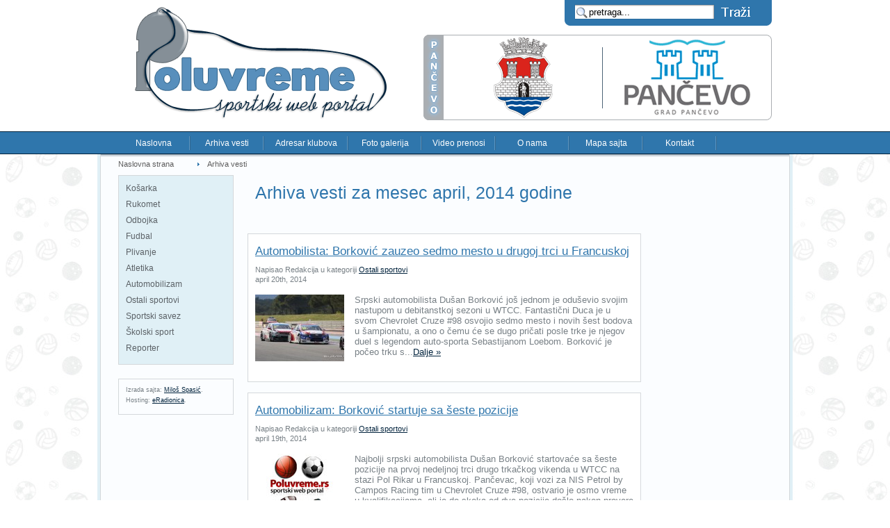

--- FILE ---
content_type: text/html; charset=UTF-8
request_url: https://www.poluvreme.rs/2014/04/page/3
body_size: 11344
content:
<!DOCTYPE html PUBLIC "-//W3C//DTD XHTML 1.0 Transitional//EN" "http://www.w3.org/TR/xhtml1/DTD/xhtml1-transitional.dtd">
<html xmlns="http://www.w3.org/1999/xhtml" dir="ltr" lang="sr-RS" prefix="og: https://ogp.me/ns#">
<head profile="http://gmpg.org/xfn/11">
<meta http-equiv="Content-Type" content="text/html; charset=UTF-8" />
<title>april, 2014 - Poluvreme.rs - sportski web portal - Strana 3 Poluvreme.rs &#8211; sportski web portal</title>
<link rel="stylesheet" href="https://www.poluvreme.rs/wp-content/themes/poluvreme2/style.css" type="text/css" media="screen" />
<link rel="icon" href="https://www.poluvreme.rs/wp-content/themes/poluvreme2/images/favicon.ico" type="image/x-icon" />
<link rel="shortcut icon" href="https://www.poluvreme.rs/wp-content/themes/poluvreme2/images/favicon.ico" type="image/xicon" />
<link rel="alternate" type="application/rss+xml" title="RSS 2.0" href="https://www.poluvreme.rs/feed" />
<link rel="alternate" type="text/xml" title="RSS .92" href="https://www.poluvreme.rs/feed/rss" />
<link rel="alternate" type="application/atom+xml" title="Atom 0.3" href="https://www.poluvreme.rs/feed/atom" />
<link rel="pingback" href="https://www.poluvreme.rs/xmlrpc.php" />

		<!-- All in One SEO 4.9.3 - aioseo.com -->
	<meta name="robots" content="noindex, nofollow, max-image-preview:large" />
	<link rel="canonical" href="https://www.poluvreme.rs/2014/04/page/3" />
	<link rel="prev" href="https://www.poluvreme.rs/2014/04/page/2" />
	<link rel="next" href="https://www.poluvreme.rs/2014/04/page/4" />
	<meta name="generator" content="All in One SEO (AIOSEO) 4.9.3" />
		<script type="application/ld+json" class="aioseo-schema">
			{"@context":"https:\/\/schema.org","@graph":[{"@type":"BreadcrumbList","@id":"https:\/\/www.poluvreme.rs\/2014\/04\/page\/3#breadcrumblist","itemListElement":[{"@type":"ListItem","@id":"https:\/\/www.poluvreme.rs#listItem","position":1,"name":"Home","item":"https:\/\/www.poluvreme.rs","nextItem":{"@type":"ListItem","@id":"https:\/\/www.poluvreme.rs\/2014#listItem","name":2014}},{"@type":"ListItem","@id":"https:\/\/www.poluvreme.rs\/2014#listItem","position":2,"name":2014,"item":"https:\/\/www.poluvreme.rs\/2014","nextItem":{"@type":"ListItem","@id":"https:\/\/www.poluvreme.rs\/2014\/04#listItem","name":"04"},"previousItem":{"@type":"ListItem","@id":"https:\/\/www.poluvreme.rs#listItem","name":"Home"}},{"@type":"ListItem","@id":"https:\/\/www.poluvreme.rs\/2014\/04#listItem","position":3,"name":"04","item":"https:\/\/www.poluvreme.rs\/2014\/04","nextItem":{"@type":"ListItem","@id":"https:\/\/www.poluvreme.rs\/2014\/04\/page\/3#listItem","name":"Page 3"},"previousItem":{"@type":"ListItem","@id":"https:\/\/www.poluvreme.rs\/2014#listItem","name":2014}},{"@type":"ListItem","@id":"https:\/\/www.poluvreme.rs\/2014\/04\/page\/3#listItem","position":4,"name":"Page 3","previousItem":{"@type":"ListItem","@id":"https:\/\/www.poluvreme.rs\/2014\/04#listItem","name":"04"}}]},{"@type":"CollectionPage","@id":"https:\/\/www.poluvreme.rs\/2014\/04\/page\/3#collectionpage","url":"https:\/\/www.poluvreme.rs\/2014\/04\/page\/3","name":"april, 2014 - Poluvreme.rs - sportski web portal - Strana 3","inLanguage":"sr-RS","isPartOf":{"@id":"https:\/\/www.poluvreme.rs\/#website"},"breadcrumb":{"@id":"https:\/\/www.poluvreme.rs\/2014\/04\/page\/3#breadcrumblist"}},{"@type":"Organization","@id":"https:\/\/www.poluvreme.rs\/#organization","name":"Poluvreme.rs - sportski web portal","description":"Sve o pan\u010deva\u010dkom sportu na jednom mestu.","url":"https:\/\/www.poluvreme.rs\/","sameAs":["https:\/\/www.youtube.com\/poluvreme"]},{"@type":"WebSite","@id":"https:\/\/www.poluvreme.rs\/#website","url":"https:\/\/www.poluvreme.rs\/","name":"Poluvreme.rs - sportski web portal","description":"Sve o pan\u010deva\u010dkom sportu na jednom mestu.","inLanguage":"sr-RS","publisher":{"@id":"https:\/\/www.poluvreme.rs\/#organization"}}]}
		</script>
		<!-- All in One SEO -->

<style id='wp-img-auto-sizes-contain-inline-css' type='text/css'>
img:is([sizes=auto i],[sizes^="auto," i]){contain-intrinsic-size:3000px 1500px}
/*# sourceURL=wp-img-auto-sizes-contain-inline-css */
</style>
<style id='wp-emoji-styles-inline-css' type='text/css'>

	img.wp-smiley, img.emoji {
		display: inline !important;
		border: none !important;
		box-shadow: none !important;
		height: 1em !important;
		width: 1em !important;
		margin: 0 0.07em !important;
		vertical-align: -0.1em !important;
		background: none !important;
		padding: 0 !important;
	}
/*# sourceURL=wp-emoji-styles-inline-css */
</style>
<style id='wp-block-library-inline-css' type='text/css'>
:root{--wp-block-synced-color:#7a00df;--wp-block-synced-color--rgb:122,0,223;--wp-bound-block-color:var(--wp-block-synced-color);--wp-editor-canvas-background:#ddd;--wp-admin-theme-color:#007cba;--wp-admin-theme-color--rgb:0,124,186;--wp-admin-theme-color-darker-10:#006ba1;--wp-admin-theme-color-darker-10--rgb:0,107,160.5;--wp-admin-theme-color-darker-20:#005a87;--wp-admin-theme-color-darker-20--rgb:0,90,135;--wp-admin-border-width-focus:2px}@media (min-resolution:192dpi){:root{--wp-admin-border-width-focus:1.5px}}.wp-element-button{cursor:pointer}:root .has-very-light-gray-background-color{background-color:#eee}:root .has-very-dark-gray-background-color{background-color:#313131}:root .has-very-light-gray-color{color:#eee}:root .has-very-dark-gray-color{color:#313131}:root .has-vivid-green-cyan-to-vivid-cyan-blue-gradient-background{background:linear-gradient(135deg,#00d084,#0693e3)}:root .has-purple-crush-gradient-background{background:linear-gradient(135deg,#34e2e4,#4721fb 50%,#ab1dfe)}:root .has-hazy-dawn-gradient-background{background:linear-gradient(135deg,#faaca8,#dad0ec)}:root .has-subdued-olive-gradient-background{background:linear-gradient(135deg,#fafae1,#67a671)}:root .has-atomic-cream-gradient-background{background:linear-gradient(135deg,#fdd79a,#004a59)}:root .has-nightshade-gradient-background{background:linear-gradient(135deg,#330968,#31cdcf)}:root .has-midnight-gradient-background{background:linear-gradient(135deg,#020381,#2874fc)}:root{--wp--preset--font-size--normal:16px;--wp--preset--font-size--huge:42px}.has-regular-font-size{font-size:1em}.has-larger-font-size{font-size:2.625em}.has-normal-font-size{font-size:var(--wp--preset--font-size--normal)}.has-huge-font-size{font-size:var(--wp--preset--font-size--huge)}.has-text-align-center{text-align:center}.has-text-align-left{text-align:left}.has-text-align-right{text-align:right}.has-fit-text{white-space:nowrap!important}#end-resizable-editor-section{display:none}.aligncenter{clear:both}.items-justified-left{justify-content:flex-start}.items-justified-center{justify-content:center}.items-justified-right{justify-content:flex-end}.items-justified-space-between{justify-content:space-between}.screen-reader-text{border:0;clip-path:inset(50%);height:1px;margin:-1px;overflow:hidden;padding:0;position:absolute;width:1px;word-wrap:normal!important}.screen-reader-text:focus{background-color:#ddd;clip-path:none;color:#444;display:block;font-size:1em;height:auto;left:5px;line-height:normal;padding:15px 23px 14px;text-decoration:none;top:5px;width:auto;z-index:100000}html :where(.has-border-color){border-style:solid}html :where([style*=border-top-color]){border-top-style:solid}html :where([style*=border-right-color]){border-right-style:solid}html :where([style*=border-bottom-color]){border-bottom-style:solid}html :where([style*=border-left-color]){border-left-style:solid}html :where([style*=border-width]){border-style:solid}html :where([style*=border-top-width]){border-top-style:solid}html :where([style*=border-right-width]){border-right-style:solid}html :where([style*=border-bottom-width]){border-bottom-style:solid}html :where([style*=border-left-width]){border-left-style:solid}html :where(img[class*=wp-image-]){height:auto;max-width:100%}:where(figure){margin:0 0 1em}html :where(.is-position-sticky){--wp-admin--admin-bar--position-offset:var(--wp-admin--admin-bar--height,0px)}@media screen and (max-width:600px){html :where(.is-position-sticky){--wp-admin--admin-bar--position-offset:0px}}

/*# sourceURL=wp-block-library-inline-css */
</style><style id='global-styles-inline-css' type='text/css'>
:root{--wp--preset--aspect-ratio--square: 1;--wp--preset--aspect-ratio--4-3: 4/3;--wp--preset--aspect-ratio--3-4: 3/4;--wp--preset--aspect-ratio--3-2: 3/2;--wp--preset--aspect-ratio--2-3: 2/3;--wp--preset--aspect-ratio--16-9: 16/9;--wp--preset--aspect-ratio--9-16: 9/16;--wp--preset--color--black: #000000;--wp--preset--color--cyan-bluish-gray: #abb8c3;--wp--preset--color--white: #ffffff;--wp--preset--color--pale-pink: #f78da7;--wp--preset--color--vivid-red: #cf2e2e;--wp--preset--color--luminous-vivid-orange: #ff6900;--wp--preset--color--luminous-vivid-amber: #fcb900;--wp--preset--color--light-green-cyan: #7bdcb5;--wp--preset--color--vivid-green-cyan: #00d084;--wp--preset--color--pale-cyan-blue: #8ed1fc;--wp--preset--color--vivid-cyan-blue: #0693e3;--wp--preset--color--vivid-purple: #9b51e0;--wp--preset--gradient--vivid-cyan-blue-to-vivid-purple: linear-gradient(135deg,rgb(6,147,227) 0%,rgb(155,81,224) 100%);--wp--preset--gradient--light-green-cyan-to-vivid-green-cyan: linear-gradient(135deg,rgb(122,220,180) 0%,rgb(0,208,130) 100%);--wp--preset--gradient--luminous-vivid-amber-to-luminous-vivid-orange: linear-gradient(135deg,rgb(252,185,0) 0%,rgb(255,105,0) 100%);--wp--preset--gradient--luminous-vivid-orange-to-vivid-red: linear-gradient(135deg,rgb(255,105,0) 0%,rgb(207,46,46) 100%);--wp--preset--gradient--very-light-gray-to-cyan-bluish-gray: linear-gradient(135deg,rgb(238,238,238) 0%,rgb(169,184,195) 100%);--wp--preset--gradient--cool-to-warm-spectrum: linear-gradient(135deg,rgb(74,234,220) 0%,rgb(151,120,209) 20%,rgb(207,42,186) 40%,rgb(238,44,130) 60%,rgb(251,105,98) 80%,rgb(254,248,76) 100%);--wp--preset--gradient--blush-light-purple: linear-gradient(135deg,rgb(255,206,236) 0%,rgb(152,150,240) 100%);--wp--preset--gradient--blush-bordeaux: linear-gradient(135deg,rgb(254,205,165) 0%,rgb(254,45,45) 50%,rgb(107,0,62) 100%);--wp--preset--gradient--luminous-dusk: linear-gradient(135deg,rgb(255,203,112) 0%,rgb(199,81,192) 50%,rgb(65,88,208) 100%);--wp--preset--gradient--pale-ocean: linear-gradient(135deg,rgb(255,245,203) 0%,rgb(182,227,212) 50%,rgb(51,167,181) 100%);--wp--preset--gradient--electric-grass: linear-gradient(135deg,rgb(202,248,128) 0%,rgb(113,206,126) 100%);--wp--preset--gradient--midnight: linear-gradient(135deg,rgb(2,3,129) 0%,rgb(40,116,252) 100%);--wp--preset--font-size--small: 13px;--wp--preset--font-size--medium: 20px;--wp--preset--font-size--large: 36px;--wp--preset--font-size--x-large: 42px;--wp--preset--spacing--20: 0.44rem;--wp--preset--spacing--30: 0.67rem;--wp--preset--spacing--40: 1rem;--wp--preset--spacing--50: 1.5rem;--wp--preset--spacing--60: 2.25rem;--wp--preset--spacing--70: 3.38rem;--wp--preset--spacing--80: 5.06rem;--wp--preset--shadow--natural: 6px 6px 9px rgba(0, 0, 0, 0.2);--wp--preset--shadow--deep: 12px 12px 50px rgba(0, 0, 0, 0.4);--wp--preset--shadow--sharp: 6px 6px 0px rgba(0, 0, 0, 0.2);--wp--preset--shadow--outlined: 6px 6px 0px -3px rgb(255, 255, 255), 6px 6px rgb(0, 0, 0);--wp--preset--shadow--crisp: 6px 6px 0px rgb(0, 0, 0);}:where(.is-layout-flex){gap: 0.5em;}:where(.is-layout-grid){gap: 0.5em;}body .is-layout-flex{display: flex;}.is-layout-flex{flex-wrap: wrap;align-items: center;}.is-layout-flex > :is(*, div){margin: 0;}body .is-layout-grid{display: grid;}.is-layout-grid > :is(*, div){margin: 0;}:where(.wp-block-columns.is-layout-flex){gap: 2em;}:where(.wp-block-columns.is-layout-grid){gap: 2em;}:where(.wp-block-post-template.is-layout-flex){gap: 1.25em;}:where(.wp-block-post-template.is-layout-grid){gap: 1.25em;}.has-black-color{color: var(--wp--preset--color--black) !important;}.has-cyan-bluish-gray-color{color: var(--wp--preset--color--cyan-bluish-gray) !important;}.has-white-color{color: var(--wp--preset--color--white) !important;}.has-pale-pink-color{color: var(--wp--preset--color--pale-pink) !important;}.has-vivid-red-color{color: var(--wp--preset--color--vivid-red) !important;}.has-luminous-vivid-orange-color{color: var(--wp--preset--color--luminous-vivid-orange) !important;}.has-luminous-vivid-amber-color{color: var(--wp--preset--color--luminous-vivid-amber) !important;}.has-light-green-cyan-color{color: var(--wp--preset--color--light-green-cyan) !important;}.has-vivid-green-cyan-color{color: var(--wp--preset--color--vivid-green-cyan) !important;}.has-pale-cyan-blue-color{color: var(--wp--preset--color--pale-cyan-blue) !important;}.has-vivid-cyan-blue-color{color: var(--wp--preset--color--vivid-cyan-blue) !important;}.has-vivid-purple-color{color: var(--wp--preset--color--vivid-purple) !important;}.has-black-background-color{background-color: var(--wp--preset--color--black) !important;}.has-cyan-bluish-gray-background-color{background-color: var(--wp--preset--color--cyan-bluish-gray) !important;}.has-white-background-color{background-color: var(--wp--preset--color--white) !important;}.has-pale-pink-background-color{background-color: var(--wp--preset--color--pale-pink) !important;}.has-vivid-red-background-color{background-color: var(--wp--preset--color--vivid-red) !important;}.has-luminous-vivid-orange-background-color{background-color: var(--wp--preset--color--luminous-vivid-orange) !important;}.has-luminous-vivid-amber-background-color{background-color: var(--wp--preset--color--luminous-vivid-amber) !important;}.has-light-green-cyan-background-color{background-color: var(--wp--preset--color--light-green-cyan) !important;}.has-vivid-green-cyan-background-color{background-color: var(--wp--preset--color--vivid-green-cyan) !important;}.has-pale-cyan-blue-background-color{background-color: var(--wp--preset--color--pale-cyan-blue) !important;}.has-vivid-cyan-blue-background-color{background-color: var(--wp--preset--color--vivid-cyan-blue) !important;}.has-vivid-purple-background-color{background-color: var(--wp--preset--color--vivid-purple) !important;}.has-black-border-color{border-color: var(--wp--preset--color--black) !important;}.has-cyan-bluish-gray-border-color{border-color: var(--wp--preset--color--cyan-bluish-gray) !important;}.has-white-border-color{border-color: var(--wp--preset--color--white) !important;}.has-pale-pink-border-color{border-color: var(--wp--preset--color--pale-pink) !important;}.has-vivid-red-border-color{border-color: var(--wp--preset--color--vivid-red) !important;}.has-luminous-vivid-orange-border-color{border-color: var(--wp--preset--color--luminous-vivid-orange) !important;}.has-luminous-vivid-amber-border-color{border-color: var(--wp--preset--color--luminous-vivid-amber) !important;}.has-light-green-cyan-border-color{border-color: var(--wp--preset--color--light-green-cyan) !important;}.has-vivid-green-cyan-border-color{border-color: var(--wp--preset--color--vivid-green-cyan) !important;}.has-pale-cyan-blue-border-color{border-color: var(--wp--preset--color--pale-cyan-blue) !important;}.has-vivid-cyan-blue-border-color{border-color: var(--wp--preset--color--vivid-cyan-blue) !important;}.has-vivid-purple-border-color{border-color: var(--wp--preset--color--vivid-purple) !important;}.has-vivid-cyan-blue-to-vivid-purple-gradient-background{background: var(--wp--preset--gradient--vivid-cyan-blue-to-vivid-purple) !important;}.has-light-green-cyan-to-vivid-green-cyan-gradient-background{background: var(--wp--preset--gradient--light-green-cyan-to-vivid-green-cyan) !important;}.has-luminous-vivid-amber-to-luminous-vivid-orange-gradient-background{background: var(--wp--preset--gradient--luminous-vivid-amber-to-luminous-vivid-orange) !important;}.has-luminous-vivid-orange-to-vivid-red-gradient-background{background: var(--wp--preset--gradient--luminous-vivid-orange-to-vivid-red) !important;}.has-very-light-gray-to-cyan-bluish-gray-gradient-background{background: var(--wp--preset--gradient--very-light-gray-to-cyan-bluish-gray) !important;}.has-cool-to-warm-spectrum-gradient-background{background: var(--wp--preset--gradient--cool-to-warm-spectrum) !important;}.has-blush-light-purple-gradient-background{background: var(--wp--preset--gradient--blush-light-purple) !important;}.has-blush-bordeaux-gradient-background{background: var(--wp--preset--gradient--blush-bordeaux) !important;}.has-luminous-dusk-gradient-background{background: var(--wp--preset--gradient--luminous-dusk) !important;}.has-pale-ocean-gradient-background{background: var(--wp--preset--gradient--pale-ocean) !important;}.has-electric-grass-gradient-background{background: var(--wp--preset--gradient--electric-grass) !important;}.has-midnight-gradient-background{background: var(--wp--preset--gradient--midnight) !important;}.has-small-font-size{font-size: var(--wp--preset--font-size--small) !important;}.has-medium-font-size{font-size: var(--wp--preset--font-size--medium) !important;}.has-large-font-size{font-size: var(--wp--preset--font-size--large) !important;}.has-x-large-font-size{font-size: var(--wp--preset--font-size--x-large) !important;}
/*# sourceURL=global-styles-inline-css */
</style>

<style id='classic-theme-styles-inline-css' type='text/css'>
/*! This file is auto-generated */
.wp-block-button__link{color:#fff;background-color:#32373c;border-radius:9999px;box-shadow:none;text-decoration:none;padding:calc(.667em + 2px) calc(1.333em + 2px);font-size:1.125em}.wp-block-file__button{background:#32373c;color:#fff;text-decoration:none}
/*# sourceURL=/wp-includes/css/classic-themes.min.css */
</style>
<link rel='stylesheet' id='jquery.lightbox.min.css-css' href='https://www.poluvreme.rs/wp-content/plugins/wp-jquery-lightbox/lightboxes/wp-jquery-lightbox/styles/lightbox.min.css?ver=2.3.4' type='text/css' media='all' />
<link rel='stylesheet' id='jqlb-overrides-css' href='https://www.poluvreme.rs/wp-content/plugins/wp-jquery-lightbox/lightboxes/wp-jquery-lightbox/styles/overrides.css?ver=2.3.4' type='text/css' media='all' />
<style id='jqlb-overrides-inline-css' type='text/css'>

			#outerImageContainer {
				box-shadow: 0 0 4px 2px rgba(0,0,0,.2);
			}
			#imageContainer{
				padding: 8px;
			}
			#imageDataContainer {
				box-shadow: none;
				z-index: auto;
			}
			#prevArrow,
			#nextArrow{
				background-color: #ffffff;
				color: #000000;
			}
/*# sourceURL=jqlb-overrides-inline-css */
</style>
<script type="e01db89f10f57c9ef77678fc-text/javascript" src="https://www.poluvreme.rs/wp-includes/js/jquery/jquery.min.js?ver=3.7.1" id="jquery-core-js"></script>
<script type="e01db89f10f57c9ef77678fc-text/javascript" src="https://www.poluvreme.rs/wp-includes/js/jquery/jquery-migrate.min.js?ver=3.4.1" id="jquery-migrate-js"></script>
<link rel="https://api.w.org/" href="https://www.poluvreme.rs/wp-json/" /><link rel="EditURI" type="application/rsd+xml" title="RSD" href="https://www.poluvreme.rs/xmlrpc.php?rsd" />

	<!-- Added By Democracy Plugin. Version 2.0.1 -->
	<script type="e01db89f10f57c9ef77678fc-text/javascript" src='https://www.poluvreme.rs/wp-content/plugins/democracy/democracy.js'></script>
	<link rel='stylesheet' href='https://www.poluvreme.rs/wp-content/plugins/democracy/basic.css' type='text/css' />
	<link rel='stylesheet' href='https://www.poluvreme.rs/wp-content/plugins/democracy/style.css' type='text/css' />
<script src="//ajax.googleapis.com/ajax/libs/jquery/1.6.1/jquery.min.js" type="e01db89f10f57c9ef77678fc-text/javascript"></script>
<script type="e01db89f10f57c9ef77678fc-text/javascript">

  var _gaq = _gaq || [];
  _gaq.push(['_setAccount', 'UA-11050035-1']);
  _gaq.push(['_trackPageview']);

  (function() {
    var ga = document.createElement('script'); ga.type = 'text/javascript'; ga.async = true;
    ga.src = ('https:' == document.location.protocol ? 'https://ssl' : 'http://www') + '.google-analytics.com/ga.js';
    var s = document.getElementsByTagName('script')[0]; s.parentNode.insertBefore(ga, s);
  })();

</script>
</head>

<body>
	<div id="header_b">
    <div id="footer_b">
	<div id="page">
    	<div id="header">
        	<div id="logo_frame">
        		            	<a href="https://www.poluvreme.rs"><img src="https://www.poluvreme.rs/uploads/poluvreme-sportski-web-portal-logo.gif" width="383" height="180" alt="Poluvreme sportski web portal" /></a>
            	            </div>
        	<div id="top_menu">
            	<form method="get" action="https://www.poluvreme.rs/">
                	<input value="pretraga..." name="s" id="sbox" onfocus="if (!window.__cfRLUnblockHandlers) return false; if (this.value == 'pretraga...') {this.value = '';}" onblur="if (!window.__cfRLUnblockHandlers) return false; if (this.value == '') {this.value = 'pretraga...';}" type="text" data-cf-modified-e01db89f10f57c9ef77678fc-="" />
                    <input value="Traži" type="submit" class="searchsubmit hide_txt" />
				</form>
                <div id="banner_501x123">
                	<a href="http://www.pancevo.rs" title="Grad Pančevo" target="_blank"><img src="https://www.poluvreme.rs/uploads/grad-pancevo.gif" alt="Grad Pančevo" width="501" height="123" /></a>
				</div>
            </div>
            <ul id="h_menu">
                <li><a href="https://www.poluvreme.rs">Naslovna</a></li>
                <li><a href="https://www.poluvreme.rs/arhiva-vesti">Arhiva vesti</a></li>
                <li id="ad"><a href="https://www.poluvreme.rs/adresar">Adresar klubova</a></li>
                <li><a href="https://www.poluvreme.rs/sport/slike">Foto galerija</a></li>
                <li><a href="https://www.poluvreme.rs/video-prenosi">Video prenosi</a></li>
                <li><a href="https://www.poluvreme.rs/o-nama">O nama</a></li>
                                <li><a href="https://www.poluvreme.rs/mapa-sajta">Mapa sajta</a></li>
                <li><a href="https://www.poluvreme.rs/kontakt">Kontakt</a></li>
            </ul>
        </div>
		<ul id="navigation_bar">
        				<li style="width:100px"><a href="https://www.poluvreme.rs" style="padding:0; background-image:none;">Naslovna strana</a></li>
			<li><a href="https://www.poluvreme.rs/arhiva-vesti">Arhiva vesti</a></li>
					</ul>					<div id="frame">
        	<div id="sidebar">
            	<div id="sports_menu">
                    <ul>
                    	<li><a href="https://www.poluvreme.rs/sport/kosarka" >Košarka</a></li>
                        <li><a href="https://www.poluvreme.rs/sport/rukomet" >Rukomet</a></li>
                        <li><a href="https://www.poluvreme.rs/sport/odbojka" >Odbojka</a></li>
                        <li><a href="https://www.poluvreme.rs/sport/fudbal" >Fudbal</a></li>
                        <li><a href="https://www.poluvreme.rs/sport/plivanje" >Plivanje</a></li>
                        <li><a href="https://www.poluvreme.rs/sport/atletika" >Atletika</a></li>
                        <li><a href="https://www.poluvreme.rs/sport/automobilizam" >Automobilizam</a></li>
                                                <li><a href="https://www.poluvreme.rs/sport/ostali-sportovi" >Ostali sportovi</a></li>
                                                <li><a href="https://www.poluvreme.rs/sport/savez" >Sportski savez</a></li>
                        <li><a href="https://www.poluvreme.rs/sport/skolski" >Školski sport</a></li>
                        <li><a href="https://www.poluvreme.rs/sport/reporter" >Reporter</a></li>
                                                                    </ul>
                    <div id="sports_menu_bottom">&nbsp;</div>
                </div>
                                                <div id="developed_by">
                	<p>Izrada sajta: <a href="https://milosspasic.com" title="Miloš Spasić - web developer" target="_blank">Miloš Spasić</a>.</p>
                    <p>Hosting: <a href="https://www.eradionica.com" title="eRadionica - agencija za online marketing i veb dizajn" target="_blank">eRadionica</a>.</p>
                </div>
            </div>			<div id="content_single">
						 				 						<h1 class="category">Arhiva vesti za mesec april, 2014 godine</h1>
		 						                <div id="category_bottom">&nbsp;</div>
                				<div class="category_item_frame">
                    <div class="category_item">
                        <h2><a href="https://www.poluvreme.rs/automobilista-borkovic-zauzeo-sedmo-mesto-u-drugoj-trci-u-francuskoj" title="Automobilista: Borković zauzeo sedmo mesto u drugoj trci u Francuskoj">Automobilista: Borković zauzeo sedmo mesto u drugoj trci u Francuskoj</a></h2>
                        <span class="white">Napisao Redakcija u kategoriji <a href="https://www.poluvreme.rs/sport/ostali-sportovi" rel="category tag">Ostali sportovi</a></span>
                        <span class="red">april 20th, 2014</span>
                        <p><a href="https://www.poluvreme.rs/automobilista-borkovic-zauzeo-sedmo-mesto-u-drugoj-trci-u-francuskoj" title="Automobilista: Borković zauzeo sedmo mesto u drugoj trci u Francuskoj"><img src='https://www.poluvreme.rs/uploads/automobilizam-dusan-borkovic5-128x96.jpg' alt='Automobilizam: Dušan Borković' width="128" height="96" class='category_img' /></a>Srpski automobilista Dušan Borković još jednom je oduševio svojim nastupom u debitanstkoj sezoni u WTCC. Fantastični Duca je u svom Chevrolet Cruze #98 osvojio sedmo mesto i novih šest bodova u šampionatu, a ono o čemu će se dugo pričati posle trke je njegov duel s legendom auto-sporta Sebastijanom Loebom. Borković je počeo trku s...<a href="https://www.poluvreme.rs/automobilista-borkovic-zauzeo-sedmo-mesto-u-drugoj-trci-u-francuskoj" title="Dalje" class="read-more">Dalje&nbsp;&#187;</a></p>
                    </div>
				</div>
								<div class="category_item_frame">
                    <div class="category_item">
                        <h2><a href="https://www.poluvreme.rs/automobilizam-borkovic-startuje-sa-seste-pozicije" title="Automobilizam: Borković startuje sa šeste pozicije">Automobilizam: Borković startuje sa šeste pozicije</a></h2>
                        <span class="white">Napisao Redakcija u kategoriji <a href="https://www.poluvreme.rs/sport/ostali-sportovi" rel="category tag">Ostali sportovi</a></span>
                        <span class="red">april 19th, 2014</span>
                        <p><a href="https://www.poluvreme.rs/automobilizam-borkovic-startuje-sa-seste-pozicije" title="Automobilizam: Borković startuje sa šeste pozicije"><img src="https://www.poluvreme.rs/uploads/poluvreme.rs-sportski-web-portal-128x96.jpg" alt="Poluvreme.rs sportski web portal" width="128" height="96" /></a>Najbolji srpski automobilista Dušan Borković startovaće sa šeste pozicije na prvoj nedeljnoj trci drugo trkačkog vikenda u WTCC na stazi Pol Rikar u Francuskoj. Pančevac, koji vozi za NIS Petrol by Campos Racing tim u Chevrolet Cruze #98, ostvario je osmo vreme u kvalifikacijama, ali je do skoka od dve pozicije došlo nakon provere svih...<a href="https://www.poluvreme.rs/automobilizam-borkovic-startuje-sa-seste-pozicije" title="Dalje" class="read-more">Dalje&nbsp;&#187;</a></p>
                    </div>
				</div>
								<div class="category_item_frame">
                    <div class="category_item">
                        <h2><a href="https://www.poluvreme.rs/dinamo-remizirao-protiv-sente" title="Dinamo remizirao protiv Sente">Dinamo remizirao protiv Sente</a></h2>
                        <span class="white">Napisao Jovana Marić u kategoriji <a href="https://www.poluvreme.rs/sport/fudbal" rel="category tag">Fudbal</a></span>
                        <span class="red">april 19th, 2014</span>
                        <p><a href="https://www.poluvreme.rs/dinamo-remizirao-protiv-sente" title="Dinamo remizirao protiv Sente"><img src='https://www.poluvreme.rs/uploads/fudbal-dinamo-senta-128x96.jpg' alt='Fudbal: Dinamo - Senta' width="128" height="96" class='category_img' /></a>U derbiju 22.kola Srpske lige-grupa Vojvodina, fudbaleri Dinama iz Pančeva ugostili su lidera šampionata ekipu Sente i pred svojim navijačima odigrali bez golova 0:0. Na Gradskom stadionu u Pančevu pred nešto više od 700 ljubitelja fudbala, „brzi voz“ je imao priliku da se pobedom izjednači bodovno sa prvoplasiranom ekipom Sente i ostane u trci za...<a href="https://www.poluvreme.rs/dinamo-remizirao-protiv-sente" title="Dalje" class="read-more">Dalje&nbsp;&#187;</a></p>
                    </div>
				</div>
								<div class="category_item_frame">
                    <div class="category_item">
                        <h2><a href="https://www.poluvreme.rs/dinamo-prvenstvo-zavrsio-na-prvom-mestu" title="Dinamo prvenstvo završio na prvom mestu">Dinamo prvenstvo završio na prvom mestu</a></h2>
                        <span class="white">Napisao Goran Mihajlov u kategoriji <a href="https://www.poluvreme.rs/sport/rukomet" rel="category tag">Rukomet</a></span>
                        <span class="red">april 18th, 2014</span>
                        <p><a href="https://www.poluvreme.rs/dinamo-prvenstvo-zavrsio-na-prvom-mestu" title="Dinamo prvenstvo završio na prvom mestu"><img src='https://www.poluvreme.rs/uploads/rukometasi-dinama3-128x96.jpg' alt='Rukometaši Dinama' width="128" height="96" class='category_img' /></a>Rukometaši Dinama odigrali su i poslednju prvenstvenu utakmicu Prve lige Srbije. Ovog puta Pančevcima u goste bila je ekipa poslednjeplasirane ekipe Nove Pazove, koju su &#8222;žuto-crni&#8220; dobili rezultatom 34:33, poluvreme 20:17. Igor Šulović, trener domaće ekipe rešio je da šansu u ovoj utakmci pruži mlađim igračima, kao i onim igračima koji su imali manju minutažu...<a href="https://www.poluvreme.rs/dinamo-prvenstvo-zavrsio-na-prvom-mestu" title="Dalje" class="read-more">Dalje&nbsp;&#187;</a></p>
                    </div>
				</div>
								<div class="category_item_frame">
                    <div class="category_item">
                        <h2><a href="https://www.poluvreme.rs/neocekivan-preokret-i-pobeda-kros-krosa" title="Neočekivan preokret i pobeda Kros Krosa">Neočekivan preokret i pobeda Kros Krosa</a></h2>
                        <span class="white">Napisao Redakcija u kategoriji <a href="https://www.poluvreme.rs/sport/kosarka" rel="category tag">Košarka</a></span>
                        <span class="red">april 18th, 2014</span>
                        <p><a href="https://www.poluvreme.rs/neocekivan-preokret-i-pobeda-kros-krosa" title="Neočekivan preokret i pobeda Kros Krosa"><img src="https://www.poluvreme.rs/uploads/poluvreme.rs-sportski-web-portal-128x96.jpg" alt="Poluvreme.rs sportski web portal" width="128" height="96" /></a>U sredu, 16.aprila 2014.godine odigrana je utakmica 24.kola Druge regionalne lige između košarkaša domaćeg Kris Krosa i Jadrana iz Golubinca. Posle preokreta u završnivi meča, zaslužena pobeda pripala je košarkašima Kris Krosa, rezultatom...<a href="https://www.poluvreme.rs/neocekivan-preokret-i-pobeda-kros-krosa" title="Dalje" class="read-more">Dalje&nbsp;&#187;</a></p>
                    </div>
				</div>
								<div class="category_item_frame">
                    <div class="category_item">
                        <h2><a href="https://www.poluvreme.rs/automobilizam-borkovic-auto-je-spreman-za-francusku" title="Automobilizam: Borković &#8211; Auto je spreman za Francusku">Automobilizam: Borković &#8211; Auto je spreman za Francusku</a></h2>
                        <span class="white">Napisao Redakcija u kategoriji <a href="https://www.poluvreme.rs/sport/ostali-sportovi" rel="category tag">Ostali sportovi</a></span>
                        <span class="red">april 17th, 2014</span>
                        <p><a href="https://www.poluvreme.rs/automobilizam-borkovic-auto-je-spreman-za-francusku" title="Automobilizam: Borković &#8211; Auto je spreman za Francusku"><img src="https://www.poluvreme.rs/uploads/poluvreme.rs-sportski-web-portal-128x96.jpg" alt="Poluvreme.rs sportski web portal" width="128" height="96" /></a>Sjajne vesti stižu iz Francuske, gde će srpski automobilista Dušan Borković nastupati na drugom ovosezonskom trkačkom vikendu u WTCC. Članovi NIS Petrol by Campos racing tima uspešno su otklonili sve probleme na Ducinom automobilu Chevrolet Cruze #98, zbog kojih nije završio drugu trku u...<a href="https://www.poluvreme.rs/automobilizam-borkovic-auto-je-spreman-za-francusku" title="Dalje" class="read-more">Dalje&nbsp;&#187;</a></p>
                    </div>
				</div>
								<div class="category_item_frame">
                    <div class="category_item">
                        <h2><a href="https://www.poluvreme.rs/automobilizam-borkovic-sve-je-gorelo-oko-mene" title="Automobilizam: Borković &#8211; Sve je gorelo oko mene">Automobilizam: Borković &#8211; Sve je gorelo oko mene</a></h2>
                        <span class="white">Napisao Redakcija u kategoriji <a href="https://www.poluvreme.rs/sport/ostali-sportovi" rel="category tag">Ostali sportovi</a></span>
                        <span class="red">april 16th, 2014</span>
                        <p><a href="https://www.poluvreme.rs/automobilizam-borkovic-sve-je-gorelo-oko-mene" title="Automobilizam: Borković &#8211; Sve je gorelo oko mene"><img src='https://www.poluvreme.rs/uploads/automobil-marakes-128x96.jpg' alt='Automobil Marakeš' width="128" height="96" class='category_img' /></a>Najbolji srpski automobilista Dušan Borković nakon velikog uspeha i osvajanja devet bodova na startu WTCC sezone u Marakešu, već se okreće narednom izazovu. Pred Borkovićem i njegovim timom je veliki posao pošto ga već za vikend očekuje nastup u Francuskoj, na stazi Pol Rikar. Ubitačan raspored na startu sezone dodatno je iskomplikovan kada je zbog...<a href="https://www.poluvreme.rs/automobilizam-borkovic-sve-je-gorelo-oko-mene" title="Dalje" class="read-more">Dalje&nbsp;&#187;</a></p>
                    </div>
				</div>
								<div class="category_item_frame">
                    <div class="category_item">
                        <h2><a href="https://www.poluvreme.rs/duatlon-ivackovicu-drugo-mesto-na-balkanskom-prvenstvu-u-rumuniji" title="Duatlon: Ivačkoviću, drugo mesto na Balkanskom prvenstvu u Rumuniji">Duatlon: Ivačkoviću, drugo mesto na Balkanskom prvenstvu u Rumuniji</a></h2>
                        <span class="white">Napisao Redakcija u kategoriji <a href="https://www.poluvreme.rs/sport/ostali-sportovi" rel="category tag">Ostali sportovi</a></span>
                        <span class="red">april 15th, 2014</span>
                        <p><a href="https://www.poluvreme.rs/duatlon-ivackovicu-drugo-mesto-na-balkanskom-prvenstvu-u-rumuniji" title="Duatlon: Ivačkoviću, drugo mesto na Balkanskom prvenstvu u Rumuniji"><img src='https://www.poluvreme.rs/uploads/duatlon-petar-ivackovic-128x96.jpg' alt='Duatlon: Petar Ivačković' width="128" height="96" class='category_img' /></a>Na prvenstvu Balkana u duatlonu koje je od 11. do 13.aprila 2014.godine održano u Brašovu (Rumunija) takmičar Triatlon kluba Tamiš Petar Ivačković, kao član juniorske reprezentacije Srbije osvajio je drugo mesto i srebrnu medalju. U konkurenciji takmičara iz Bugarske, Rumunije, Srbije i Makedonije, Petar je odličnom trkom pokazao da se nalazi u dosta dobroj formi...<a href="https://www.poluvreme.rs/duatlon-ivackovicu-drugo-mesto-na-balkanskom-prvenstvu-u-rumuniji" title="Dalje" class="read-more">Dalje&nbsp;&#187;</a></p>
                    </div>
				</div>
								<div class="category_item_frame">
                    <div class="category_item">
                        <h2><a href="https://www.poluvreme.rs/dinamo-slavio-u-indiji-i-obezbedio-mini-ligu" title="Dinamo slavio u Inđiji i obezbedio Mini-ligu">Dinamo slavio u Inđiji i obezbedio Mini-ligu</a></h2>
                        <span class="white">Napisao Stefan Smuđa u kategoriji <a href="https://www.poluvreme.rs/sport/rukomet" rel="category tag">Rukomet</a></span>
                        <span class="red">april 15th, 2014</span>
                        <p><a href="https://www.poluvreme.rs/dinamo-slavio-u-indiji-i-obezbedio-mini-ligu" title="Dinamo slavio u Inđiji i obezbedio Mini-ligu"><img src="https://www.poluvreme.rs/uploads/poluvreme.rs-sportski-web-portal-128x96.jpg" alt="Poluvreme.rs sportski web portal" width="128" height="96" /></a>Rukometaši Dinama iz Pančeva savladali su ekipu Inđije na gostujućem terenu rezultatom 25:21 (14:7). Inđija je i pre ovog meča bila bez imperativa pobede, pošto su se nalazili na osmoj poziciji, dok je Dinamu trijumf u ovom susretu značio plasman u Mini-ligu, koja predstavlja doigravanje za ulazak u Superligu. Gosti iz Pančeva su od samog...<a href="https://www.poluvreme.rs/dinamo-slavio-u-indiji-i-obezbedio-mini-ligu" title="Dalje" class="read-more">Dalje&nbsp;&#187;</a></p>
                    </div>
				</div>
				<!-- pb270 -->
<div class="pagebar">
	<span>Pages:&nbsp;</span>

		<a href="https://www.poluvreme.rs/2014/04" title=&quot;Page 1&quot;>
			1 </a>
				<a href="https://www.poluvreme.rs/2014/04/page/2" title=&quot;Page 2&quot;>
			2 </a>
				<span class="this-page">3</span>
				<a href="https://www.poluvreme.rs/2014/04/page/4" title=&quot;Page 4&quot;>
			4 </a>
				<a href="https://www.poluvreme.rs/2014/04/page/5" title=&quot;Page 5&quot;>
			5 </a>
				<a href="https://www.poluvreme.rs/2014/04/page/6" title=&quot;Page 6&quot;>
			6 </a>
				<a href="https://www.poluvreme.rs/2014/04/page/7" title=&quot;Page 7&quot;>
			7 </a>
						<div id="pgbottom">&nbsp;</div>
                                			</div>
                        <div id="right_sidebar">
            	<div id="rss_rsidebar" class="hide_txt">
                	<h3>Pratite naše vesti</h3>
                	<div id="social_networking">
                    	<a id="fb" target="_blank" title="Postanite naš fan na Facebooku-u" href="https://www.facebook.com/poluvreme.rs">Poluvreme.rs na Facebooku-u</a>
                        <a id="tw" target="_blank" title="Pratite nas na Twitter-u" href="https://twitter.com/poluvreme">Poluvreme.rs na Twitter-u</a>
                        <a id="yt" target="_blank" title="Gledajte naše video klipove na YouTube-u" href="https://www.youtube.com/poluvreme">Poluvreme.rs na YouTube-u</a>
		            </div>
                    <p><a rel="nofollow" title="Pratite naše vesti preko RSS-a" target="_blank" href="https://feeds.feedburner.com/poluvreme">Pratite sportske vesti preko RSS-a</a></p>
                    <form class="email_f" onsubmit="if (!window.__cfRLUnblockHandlers) return false; window.open('https://feedburner.google.com/fb/a/mailverify?uri=poluvreme', 'popupwindow', 'scrollbars=yes,width=550,height=520');return true" target="popupwindow" method="post" action="https://feedburner.google.com/fb/a/mailverify" data-cf-modified-e01db89f10f57c9ef77678fc-="">    
					    <input type="text" id="email_form" name="email" />
					    <input type="hidden" name="uri" value="poluvreme" />
					    <input type="hidden" value="sr_RS" name="loc" />
					    <input type="submit" id="emailsubmit" class="hide_txt" value="Prijavi se" />
					</form>
                </div>
                                <div id="fresh_news_frame">
                	<div id="fresh_news">
                        <h3>Najnovije vesti</h3>
                        <ol>
                           <li><a href="https://www.poluvreme.rs/dizanje-tegova-pancevci-na-drugom-mestu-ekipno-na-gala-kupu-u-zajecaru" rel="bookmark" title="Permanent Link: Dizanje tegova: Pančevci na drugom mestu ekipno na Gala kupu u Zaječaru">Dizanje tegova: Pančevci na drugom mestu ekipno na Gala kupu u Zaječaru</a></li><li><a href="https://www.poluvreme.rs/uspesno-odrzan-10-ti-pancevacki-brose-duatlon" rel="bookmark" title="Permanent Link: Uspešno održan 10-ti Pančevački Brose duatlon">Uspešno održan 10-ti Pančevački Brose duatlon</a></li><li><a href="https://www.poluvreme.rs/sest-medalja-za-spartu-na-prolecnom-kupu-subotice-2025" rel="bookmark" title="Permanent Link: Šest medalja za Spartu na Prolećnom Kupu Subotice 2025">Šest medalja za Spartu na Prolećnom Kupu Subotice 2025</a></li><li><a href="https://www.poluvreme.rs/sah-marko-milanovic-deveti-na-svetskom-skolskom-prvenstvu" rel="bookmark" title="Permanent Link: Šah: Marko Milanović deveti na Svetskom školskom prvenstvu">Šah: Marko Milanović deveti na Svetskom školskom prvenstvu</a></li><li><a href="https://www.poluvreme.rs/streljastvo-sampioni-srbije-su-gabriel-dautovic-u-seniorskoj-i-nemanja-djordjevic-u-juniorskoj-kategoriji" rel="bookmark" title="Permanent Link: Streljaštvo: Šampioni Srbije su Gabriel Dautović u seniorskoj i Nemanja Đorđević u juniorskoj kategoriji">Streljaštvo: Šampioni Srbije su Gabriel Dautović u seniorskoj i Nemanja Đorđević u juniorskoj kategoriji</a></li>                        </ol>
                    </div>
                </div>
                            </div>
                    </div>
                <div id="footer">
        	<ul>
                <li><a href="https://www.poluvreme.rs">Naslovna strana</a></li>
                <li><a href="https://www.poluvreme.rs/arhiva-vesti">Arhiva vesti</a></li>
                <li><a href="https://www.poluvreme.rs/sport/slike">Foto galerija</a></li>
                <li><a href="https://www.poluvreme.rs/video-prenosi">Video prenosi</a></li>
                <li><a href="https://www.poluvreme.rs/mapa-sajta">Mapa sajta</a></li>
                <li class="flast"><a href="https://www.poluvreme.rs/kontakt">Kontakt</a></li>
        	</ul>
            <p>&copy; 2006&#8211;2026 <a href="https://www.poluvreme.rs">Poluvreme.rs</a> sva prava zadržana. <a href="https://www.poluvreme.rs/o-nama#uslovi-koriscenja">Uslovi korišćenja portala.</a></p>
        </div>
	</div>
    </div>
    </div>
<!--[if !IE]> 74 queries. 0,156 seconds. <![endif]-->
<script type="speculationrules">
{"prefetch":[{"source":"document","where":{"and":[{"href_matches":"/*"},{"not":{"href_matches":["/wp-*.php","/wp-admin/*","/uploads/*","/wp-content/*","/wp-content/plugins/*","/wp-content/themes/poluvreme2/*","/*\\?(.+)"]}},{"not":{"selector_matches":"a[rel~=\"nofollow\"]"}},{"not":{"selector_matches":".no-prefetch, .no-prefetch a"}}]},"eagerness":"conservative"}]}
</script>
<script type="e01db89f10f57c9ef77678fc-text/javascript" src="https://www.poluvreme.rs/wp-content/plugins/wp-jquery-lightbox/lightboxes/wp-jquery-lightbox/vendor/jquery.touchwipe.min.js?ver=2.3.4" id="wp-jquery-lightbox-swipe-js"></script>
<script type="e01db89f10f57c9ef77678fc-text/javascript" src="https://www.poluvreme.rs/wp-content/plugins/wp-jquery-lightbox/inc/purify.min.js?ver=2.3.4" id="wp-jquery-lightbox-purify-js"></script>
<script type="e01db89f10f57c9ef77678fc-text/javascript" src="https://www.poluvreme.rs/wp-content/plugins/wp-jquery-lightbox/lightboxes/wp-jquery-lightbox/vendor/panzoom.min.js?ver=2.3.4" id="wp-jquery-lightbox-panzoom-js"></script>
<script type="e01db89f10f57c9ef77678fc-text/javascript" id="wp-jquery-lightbox-js-extra">
/* <![CDATA[ */
var JQLBSettings = {"showTitle":"1","useAltForTitle":"1","showCaption":"1","showNumbers":"1","fitToScreen":"1","resizeSpeed":"400","showDownload":"","navbarOnTop":"","marginSize":"0","mobileMarginSize":"20","slideshowSpeed":"4000","allowPinchZoom":"1","borderSize":"8","borderColor":"#fff","overlayColor":"#fff","overlayOpacity":"0.6","newNavStyle":"1","fixedNav":"1","showInfoBar":"0","prevLinkTitle":"previous image","nextLinkTitle":"next image","closeTitle":"close image gallery","image":"Image ","of":" of ","download":"Download","pause":"(Pause Slideshow)","play":"(Play Slideshow)"};
//# sourceURL=wp-jquery-lightbox-js-extra
/* ]]> */
</script>
<script type="e01db89f10f57c9ef77678fc-text/javascript" src="https://www.poluvreme.rs/wp-content/plugins/wp-jquery-lightbox/lightboxes/wp-jquery-lightbox/jquery.lightbox.js?ver=2.3.4" id="wp-jquery-lightbox-js"></script>
<script id="wp-emoji-settings" type="application/json">
{"baseUrl":"https://s.w.org/images/core/emoji/17.0.2/72x72/","ext":".png","svgUrl":"https://s.w.org/images/core/emoji/17.0.2/svg/","svgExt":".svg","source":{"concatemoji":"https://www.poluvreme.rs/wp-includes/js/wp-emoji-release.min.js?ver=6.9"}}
</script>
<script type="e01db89f10f57c9ef77678fc-module">
/* <![CDATA[ */
/*! This file is auto-generated */
const a=JSON.parse(document.getElementById("wp-emoji-settings").textContent),o=(window._wpemojiSettings=a,"wpEmojiSettingsSupports"),s=["flag","emoji"];function i(e){try{var t={supportTests:e,timestamp:(new Date).valueOf()};sessionStorage.setItem(o,JSON.stringify(t))}catch(e){}}function c(e,t,n){e.clearRect(0,0,e.canvas.width,e.canvas.height),e.fillText(t,0,0);t=new Uint32Array(e.getImageData(0,0,e.canvas.width,e.canvas.height).data);e.clearRect(0,0,e.canvas.width,e.canvas.height),e.fillText(n,0,0);const a=new Uint32Array(e.getImageData(0,0,e.canvas.width,e.canvas.height).data);return t.every((e,t)=>e===a[t])}function p(e,t){e.clearRect(0,0,e.canvas.width,e.canvas.height),e.fillText(t,0,0);var n=e.getImageData(16,16,1,1);for(let e=0;e<n.data.length;e++)if(0!==n.data[e])return!1;return!0}function u(e,t,n,a){switch(t){case"flag":return n(e,"\ud83c\udff3\ufe0f\u200d\u26a7\ufe0f","\ud83c\udff3\ufe0f\u200b\u26a7\ufe0f")?!1:!n(e,"\ud83c\udde8\ud83c\uddf6","\ud83c\udde8\u200b\ud83c\uddf6")&&!n(e,"\ud83c\udff4\udb40\udc67\udb40\udc62\udb40\udc65\udb40\udc6e\udb40\udc67\udb40\udc7f","\ud83c\udff4\u200b\udb40\udc67\u200b\udb40\udc62\u200b\udb40\udc65\u200b\udb40\udc6e\u200b\udb40\udc67\u200b\udb40\udc7f");case"emoji":return!a(e,"\ud83e\u1fac8")}return!1}function f(e,t,n,a){let r;const o=(r="undefined"!=typeof WorkerGlobalScope&&self instanceof WorkerGlobalScope?new OffscreenCanvas(300,150):document.createElement("canvas")).getContext("2d",{willReadFrequently:!0}),s=(o.textBaseline="top",o.font="600 32px Arial",{});return e.forEach(e=>{s[e]=t(o,e,n,a)}),s}function r(e){var t=document.createElement("script");t.src=e,t.defer=!0,document.head.appendChild(t)}a.supports={everything:!0,everythingExceptFlag:!0},new Promise(t=>{let n=function(){try{var e=JSON.parse(sessionStorage.getItem(o));if("object"==typeof e&&"number"==typeof e.timestamp&&(new Date).valueOf()<e.timestamp+604800&&"object"==typeof e.supportTests)return e.supportTests}catch(e){}return null}();if(!n){if("undefined"!=typeof Worker&&"undefined"!=typeof OffscreenCanvas&&"undefined"!=typeof URL&&URL.createObjectURL&&"undefined"!=typeof Blob)try{var e="postMessage("+f.toString()+"("+[JSON.stringify(s),u.toString(),c.toString(),p.toString()].join(",")+"));",a=new Blob([e],{type:"text/javascript"});const r=new Worker(URL.createObjectURL(a),{name:"wpTestEmojiSupports"});return void(r.onmessage=e=>{i(n=e.data),r.terminate(),t(n)})}catch(e){}i(n=f(s,u,c,p))}t(n)}).then(e=>{for(const n in e)a.supports[n]=e[n],a.supports.everything=a.supports.everything&&a.supports[n],"flag"!==n&&(a.supports.everythingExceptFlag=a.supports.everythingExceptFlag&&a.supports[n]);var t;a.supports.everythingExceptFlag=a.supports.everythingExceptFlag&&!a.supports.flag,a.supports.everything||((t=a.source||{}).concatemoji?r(t.concatemoji):t.wpemoji&&t.twemoji&&(r(t.twemoji),r(t.wpemoji)))});
//# sourceURL=https://www.poluvreme.rs/wp-includes/js/wp-emoji-loader.min.js
/* ]]> */
</script>
<script src="/cdn-cgi/scripts/7d0fa10a/cloudflare-static/rocket-loader.min.js" data-cf-settings="e01db89f10f57c9ef77678fc-|49" defer></script><script defer src="https://static.cloudflareinsights.com/beacon.min.js/vcd15cbe7772f49c399c6a5babf22c1241717689176015" integrity="sha512-ZpsOmlRQV6y907TI0dKBHq9Md29nnaEIPlkf84rnaERnq6zvWvPUqr2ft8M1aS28oN72PdrCzSjY4U6VaAw1EQ==" data-cf-beacon='{"version":"2024.11.0","token":"24c7eb65dcb2408798d644a42d66f339","r":1,"server_timing":{"name":{"cfCacheStatus":true,"cfEdge":true,"cfExtPri":true,"cfL4":true,"cfOrigin":true,"cfSpeedBrain":true},"location_startswith":null}}' crossorigin="anonymous"></script>
</body>
</html>

--- FILE ---
content_type: text/css
request_url: https://www.poluvreme.rs/wp-content/themes/poluvreme2/reset.css
body_size: -96
content:
/* reset CSS */

body,div,dl,dt,dd,ul,ol,li,h1,h2,h3,h4,h5,h6,pre,form,fieldset,input,textarea,p,blockquote,th,td {  
	margin:0; 
	padding:0; 
} 

table { 
	border-collapse:collapse; 
	border-spacing:0; 
} 

fieldset,img {  
	border:0; 
} 

address,caption,cite,code,dfn,em,strong,th,var { 
	font-style:normal; 
	font-weight:normal; 
} 

ol,ul { 
	list-style:none; 
} 

caption,th { 
	text-align:left; 
} 

h1,h2,h3,h4,h5,h6 { 
	font-size:100%; 
	font-weight:normal; 
} 

q:before,q:after { 
	content:''; 
} 

abbr,acronym {
	border:0; 
}

